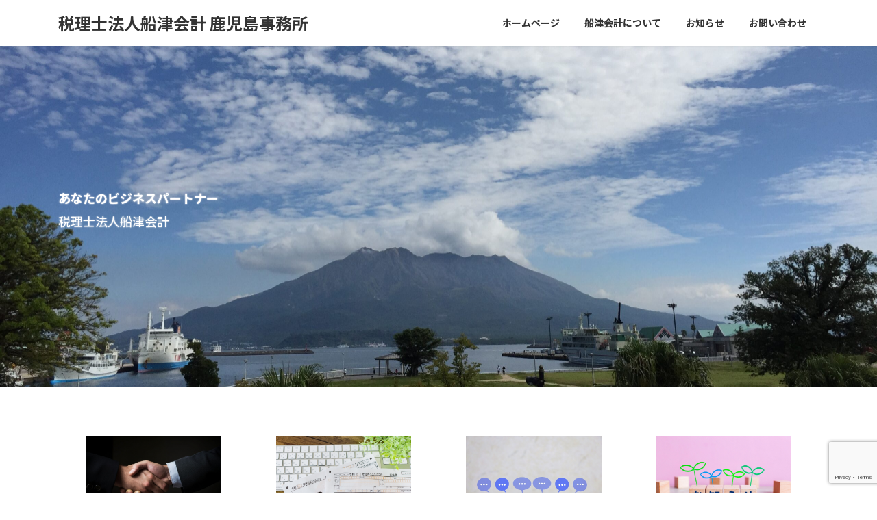

--- FILE ---
content_type: text/html; charset=utf-8
request_url: https://www.google.com/recaptcha/api2/anchor?ar=1&k=6Ldpn8YoAAAAAJX90-a2xv0tAqxgTIS1WPzzinDf&co=aHR0cHM6Ly9mdW5hdHN1a2Fpa2VpLmNvbTo0NDM.&hl=en&v=9TiwnJFHeuIw_s0wSd3fiKfN&size=invisible&anchor-ms=20000&execute-ms=30000&cb=wmukypkv39cj
body_size: 48396
content:
<!DOCTYPE HTML><html dir="ltr" lang="en"><head><meta http-equiv="Content-Type" content="text/html; charset=UTF-8">
<meta http-equiv="X-UA-Compatible" content="IE=edge">
<title>reCAPTCHA</title>
<style type="text/css">
/* cyrillic-ext */
@font-face {
  font-family: 'Roboto';
  font-style: normal;
  font-weight: 400;
  font-stretch: 100%;
  src: url(//fonts.gstatic.com/s/roboto/v48/KFO7CnqEu92Fr1ME7kSn66aGLdTylUAMa3GUBHMdazTgWw.woff2) format('woff2');
  unicode-range: U+0460-052F, U+1C80-1C8A, U+20B4, U+2DE0-2DFF, U+A640-A69F, U+FE2E-FE2F;
}
/* cyrillic */
@font-face {
  font-family: 'Roboto';
  font-style: normal;
  font-weight: 400;
  font-stretch: 100%;
  src: url(//fonts.gstatic.com/s/roboto/v48/KFO7CnqEu92Fr1ME7kSn66aGLdTylUAMa3iUBHMdazTgWw.woff2) format('woff2');
  unicode-range: U+0301, U+0400-045F, U+0490-0491, U+04B0-04B1, U+2116;
}
/* greek-ext */
@font-face {
  font-family: 'Roboto';
  font-style: normal;
  font-weight: 400;
  font-stretch: 100%;
  src: url(//fonts.gstatic.com/s/roboto/v48/KFO7CnqEu92Fr1ME7kSn66aGLdTylUAMa3CUBHMdazTgWw.woff2) format('woff2');
  unicode-range: U+1F00-1FFF;
}
/* greek */
@font-face {
  font-family: 'Roboto';
  font-style: normal;
  font-weight: 400;
  font-stretch: 100%;
  src: url(//fonts.gstatic.com/s/roboto/v48/KFO7CnqEu92Fr1ME7kSn66aGLdTylUAMa3-UBHMdazTgWw.woff2) format('woff2');
  unicode-range: U+0370-0377, U+037A-037F, U+0384-038A, U+038C, U+038E-03A1, U+03A3-03FF;
}
/* math */
@font-face {
  font-family: 'Roboto';
  font-style: normal;
  font-weight: 400;
  font-stretch: 100%;
  src: url(//fonts.gstatic.com/s/roboto/v48/KFO7CnqEu92Fr1ME7kSn66aGLdTylUAMawCUBHMdazTgWw.woff2) format('woff2');
  unicode-range: U+0302-0303, U+0305, U+0307-0308, U+0310, U+0312, U+0315, U+031A, U+0326-0327, U+032C, U+032F-0330, U+0332-0333, U+0338, U+033A, U+0346, U+034D, U+0391-03A1, U+03A3-03A9, U+03B1-03C9, U+03D1, U+03D5-03D6, U+03F0-03F1, U+03F4-03F5, U+2016-2017, U+2034-2038, U+203C, U+2040, U+2043, U+2047, U+2050, U+2057, U+205F, U+2070-2071, U+2074-208E, U+2090-209C, U+20D0-20DC, U+20E1, U+20E5-20EF, U+2100-2112, U+2114-2115, U+2117-2121, U+2123-214F, U+2190, U+2192, U+2194-21AE, U+21B0-21E5, U+21F1-21F2, U+21F4-2211, U+2213-2214, U+2216-22FF, U+2308-230B, U+2310, U+2319, U+231C-2321, U+2336-237A, U+237C, U+2395, U+239B-23B7, U+23D0, U+23DC-23E1, U+2474-2475, U+25AF, U+25B3, U+25B7, U+25BD, U+25C1, U+25CA, U+25CC, U+25FB, U+266D-266F, U+27C0-27FF, U+2900-2AFF, U+2B0E-2B11, U+2B30-2B4C, U+2BFE, U+3030, U+FF5B, U+FF5D, U+1D400-1D7FF, U+1EE00-1EEFF;
}
/* symbols */
@font-face {
  font-family: 'Roboto';
  font-style: normal;
  font-weight: 400;
  font-stretch: 100%;
  src: url(//fonts.gstatic.com/s/roboto/v48/KFO7CnqEu92Fr1ME7kSn66aGLdTylUAMaxKUBHMdazTgWw.woff2) format('woff2');
  unicode-range: U+0001-000C, U+000E-001F, U+007F-009F, U+20DD-20E0, U+20E2-20E4, U+2150-218F, U+2190, U+2192, U+2194-2199, U+21AF, U+21E6-21F0, U+21F3, U+2218-2219, U+2299, U+22C4-22C6, U+2300-243F, U+2440-244A, U+2460-24FF, U+25A0-27BF, U+2800-28FF, U+2921-2922, U+2981, U+29BF, U+29EB, U+2B00-2BFF, U+4DC0-4DFF, U+FFF9-FFFB, U+10140-1018E, U+10190-1019C, U+101A0, U+101D0-101FD, U+102E0-102FB, U+10E60-10E7E, U+1D2C0-1D2D3, U+1D2E0-1D37F, U+1F000-1F0FF, U+1F100-1F1AD, U+1F1E6-1F1FF, U+1F30D-1F30F, U+1F315, U+1F31C, U+1F31E, U+1F320-1F32C, U+1F336, U+1F378, U+1F37D, U+1F382, U+1F393-1F39F, U+1F3A7-1F3A8, U+1F3AC-1F3AF, U+1F3C2, U+1F3C4-1F3C6, U+1F3CA-1F3CE, U+1F3D4-1F3E0, U+1F3ED, U+1F3F1-1F3F3, U+1F3F5-1F3F7, U+1F408, U+1F415, U+1F41F, U+1F426, U+1F43F, U+1F441-1F442, U+1F444, U+1F446-1F449, U+1F44C-1F44E, U+1F453, U+1F46A, U+1F47D, U+1F4A3, U+1F4B0, U+1F4B3, U+1F4B9, U+1F4BB, U+1F4BF, U+1F4C8-1F4CB, U+1F4D6, U+1F4DA, U+1F4DF, U+1F4E3-1F4E6, U+1F4EA-1F4ED, U+1F4F7, U+1F4F9-1F4FB, U+1F4FD-1F4FE, U+1F503, U+1F507-1F50B, U+1F50D, U+1F512-1F513, U+1F53E-1F54A, U+1F54F-1F5FA, U+1F610, U+1F650-1F67F, U+1F687, U+1F68D, U+1F691, U+1F694, U+1F698, U+1F6AD, U+1F6B2, U+1F6B9-1F6BA, U+1F6BC, U+1F6C6-1F6CF, U+1F6D3-1F6D7, U+1F6E0-1F6EA, U+1F6F0-1F6F3, U+1F6F7-1F6FC, U+1F700-1F7FF, U+1F800-1F80B, U+1F810-1F847, U+1F850-1F859, U+1F860-1F887, U+1F890-1F8AD, U+1F8B0-1F8BB, U+1F8C0-1F8C1, U+1F900-1F90B, U+1F93B, U+1F946, U+1F984, U+1F996, U+1F9E9, U+1FA00-1FA6F, U+1FA70-1FA7C, U+1FA80-1FA89, U+1FA8F-1FAC6, U+1FACE-1FADC, U+1FADF-1FAE9, U+1FAF0-1FAF8, U+1FB00-1FBFF;
}
/* vietnamese */
@font-face {
  font-family: 'Roboto';
  font-style: normal;
  font-weight: 400;
  font-stretch: 100%;
  src: url(//fonts.gstatic.com/s/roboto/v48/KFO7CnqEu92Fr1ME7kSn66aGLdTylUAMa3OUBHMdazTgWw.woff2) format('woff2');
  unicode-range: U+0102-0103, U+0110-0111, U+0128-0129, U+0168-0169, U+01A0-01A1, U+01AF-01B0, U+0300-0301, U+0303-0304, U+0308-0309, U+0323, U+0329, U+1EA0-1EF9, U+20AB;
}
/* latin-ext */
@font-face {
  font-family: 'Roboto';
  font-style: normal;
  font-weight: 400;
  font-stretch: 100%;
  src: url(//fonts.gstatic.com/s/roboto/v48/KFO7CnqEu92Fr1ME7kSn66aGLdTylUAMa3KUBHMdazTgWw.woff2) format('woff2');
  unicode-range: U+0100-02BA, U+02BD-02C5, U+02C7-02CC, U+02CE-02D7, U+02DD-02FF, U+0304, U+0308, U+0329, U+1D00-1DBF, U+1E00-1E9F, U+1EF2-1EFF, U+2020, U+20A0-20AB, U+20AD-20C0, U+2113, U+2C60-2C7F, U+A720-A7FF;
}
/* latin */
@font-face {
  font-family: 'Roboto';
  font-style: normal;
  font-weight: 400;
  font-stretch: 100%;
  src: url(//fonts.gstatic.com/s/roboto/v48/KFO7CnqEu92Fr1ME7kSn66aGLdTylUAMa3yUBHMdazQ.woff2) format('woff2');
  unicode-range: U+0000-00FF, U+0131, U+0152-0153, U+02BB-02BC, U+02C6, U+02DA, U+02DC, U+0304, U+0308, U+0329, U+2000-206F, U+20AC, U+2122, U+2191, U+2193, U+2212, U+2215, U+FEFF, U+FFFD;
}
/* cyrillic-ext */
@font-face {
  font-family: 'Roboto';
  font-style: normal;
  font-weight: 500;
  font-stretch: 100%;
  src: url(//fonts.gstatic.com/s/roboto/v48/KFO7CnqEu92Fr1ME7kSn66aGLdTylUAMa3GUBHMdazTgWw.woff2) format('woff2');
  unicode-range: U+0460-052F, U+1C80-1C8A, U+20B4, U+2DE0-2DFF, U+A640-A69F, U+FE2E-FE2F;
}
/* cyrillic */
@font-face {
  font-family: 'Roboto';
  font-style: normal;
  font-weight: 500;
  font-stretch: 100%;
  src: url(//fonts.gstatic.com/s/roboto/v48/KFO7CnqEu92Fr1ME7kSn66aGLdTylUAMa3iUBHMdazTgWw.woff2) format('woff2');
  unicode-range: U+0301, U+0400-045F, U+0490-0491, U+04B0-04B1, U+2116;
}
/* greek-ext */
@font-face {
  font-family: 'Roboto';
  font-style: normal;
  font-weight: 500;
  font-stretch: 100%;
  src: url(//fonts.gstatic.com/s/roboto/v48/KFO7CnqEu92Fr1ME7kSn66aGLdTylUAMa3CUBHMdazTgWw.woff2) format('woff2');
  unicode-range: U+1F00-1FFF;
}
/* greek */
@font-face {
  font-family: 'Roboto';
  font-style: normal;
  font-weight: 500;
  font-stretch: 100%;
  src: url(//fonts.gstatic.com/s/roboto/v48/KFO7CnqEu92Fr1ME7kSn66aGLdTylUAMa3-UBHMdazTgWw.woff2) format('woff2');
  unicode-range: U+0370-0377, U+037A-037F, U+0384-038A, U+038C, U+038E-03A1, U+03A3-03FF;
}
/* math */
@font-face {
  font-family: 'Roboto';
  font-style: normal;
  font-weight: 500;
  font-stretch: 100%;
  src: url(//fonts.gstatic.com/s/roboto/v48/KFO7CnqEu92Fr1ME7kSn66aGLdTylUAMawCUBHMdazTgWw.woff2) format('woff2');
  unicode-range: U+0302-0303, U+0305, U+0307-0308, U+0310, U+0312, U+0315, U+031A, U+0326-0327, U+032C, U+032F-0330, U+0332-0333, U+0338, U+033A, U+0346, U+034D, U+0391-03A1, U+03A3-03A9, U+03B1-03C9, U+03D1, U+03D5-03D6, U+03F0-03F1, U+03F4-03F5, U+2016-2017, U+2034-2038, U+203C, U+2040, U+2043, U+2047, U+2050, U+2057, U+205F, U+2070-2071, U+2074-208E, U+2090-209C, U+20D0-20DC, U+20E1, U+20E5-20EF, U+2100-2112, U+2114-2115, U+2117-2121, U+2123-214F, U+2190, U+2192, U+2194-21AE, U+21B0-21E5, U+21F1-21F2, U+21F4-2211, U+2213-2214, U+2216-22FF, U+2308-230B, U+2310, U+2319, U+231C-2321, U+2336-237A, U+237C, U+2395, U+239B-23B7, U+23D0, U+23DC-23E1, U+2474-2475, U+25AF, U+25B3, U+25B7, U+25BD, U+25C1, U+25CA, U+25CC, U+25FB, U+266D-266F, U+27C0-27FF, U+2900-2AFF, U+2B0E-2B11, U+2B30-2B4C, U+2BFE, U+3030, U+FF5B, U+FF5D, U+1D400-1D7FF, U+1EE00-1EEFF;
}
/* symbols */
@font-face {
  font-family: 'Roboto';
  font-style: normal;
  font-weight: 500;
  font-stretch: 100%;
  src: url(//fonts.gstatic.com/s/roboto/v48/KFO7CnqEu92Fr1ME7kSn66aGLdTylUAMaxKUBHMdazTgWw.woff2) format('woff2');
  unicode-range: U+0001-000C, U+000E-001F, U+007F-009F, U+20DD-20E0, U+20E2-20E4, U+2150-218F, U+2190, U+2192, U+2194-2199, U+21AF, U+21E6-21F0, U+21F3, U+2218-2219, U+2299, U+22C4-22C6, U+2300-243F, U+2440-244A, U+2460-24FF, U+25A0-27BF, U+2800-28FF, U+2921-2922, U+2981, U+29BF, U+29EB, U+2B00-2BFF, U+4DC0-4DFF, U+FFF9-FFFB, U+10140-1018E, U+10190-1019C, U+101A0, U+101D0-101FD, U+102E0-102FB, U+10E60-10E7E, U+1D2C0-1D2D3, U+1D2E0-1D37F, U+1F000-1F0FF, U+1F100-1F1AD, U+1F1E6-1F1FF, U+1F30D-1F30F, U+1F315, U+1F31C, U+1F31E, U+1F320-1F32C, U+1F336, U+1F378, U+1F37D, U+1F382, U+1F393-1F39F, U+1F3A7-1F3A8, U+1F3AC-1F3AF, U+1F3C2, U+1F3C4-1F3C6, U+1F3CA-1F3CE, U+1F3D4-1F3E0, U+1F3ED, U+1F3F1-1F3F3, U+1F3F5-1F3F7, U+1F408, U+1F415, U+1F41F, U+1F426, U+1F43F, U+1F441-1F442, U+1F444, U+1F446-1F449, U+1F44C-1F44E, U+1F453, U+1F46A, U+1F47D, U+1F4A3, U+1F4B0, U+1F4B3, U+1F4B9, U+1F4BB, U+1F4BF, U+1F4C8-1F4CB, U+1F4D6, U+1F4DA, U+1F4DF, U+1F4E3-1F4E6, U+1F4EA-1F4ED, U+1F4F7, U+1F4F9-1F4FB, U+1F4FD-1F4FE, U+1F503, U+1F507-1F50B, U+1F50D, U+1F512-1F513, U+1F53E-1F54A, U+1F54F-1F5FA, U+1F610, U+1F650-1F67F, U+1F687, U+1F68D, U+1F691, U+1F694, U+1F698, U+1F6AD, U+1F6B2, U+1F6B9-1F6BA, U+1F6BC, U+1F6C6-1F6CF, U+1F6D3-1F6D7, U+1F6E0-1F6EA, U+1F6F0-1F6F3, U+1F6F7-1F6FC, U+1F700-1F7FF, U+1F800-1F80B, U+1F810-1F847, U+1F850-1F859, U+1F860-1F887, U+1F890-1F8AD, U+1F8B0-1F8BB, U+1F8C0-1F8C1, U+1F900-1F90B, U+1F93B, U+1F946, U+1F984, U+1F996, U+1F9E9, U+1FA00-1FA6F, U+1FA70-1FA7C, U+1FA80-1FA89, U+1FA8F-1FAC6, U+1FACE-1FADC, U+1FADF-1FAE9, U+1FAF0-1FAF8, U+1FB00-1FBFF;
}
/* vietnamese */
@font-face {
  font-family: 'Roboto';
  font-style: normal;
  font-weight: 500;
  font-stretch: 100%;
  src: url(//fonts.gstatic.com/s/roboto/v48/KFO7CnqEu92Fr1ME7kSn66aGLdTylUAMa3OUBHMdazTgWw.woff2) format('woff2');
  unicode-range: U+0102-0103, U+0110-0111, U+0128-0129, U+0168-0169, U+01A0-01A1, U+01AF-01B0, U+0300-0301, U+0303-0304, U+0308-0309, U+0323, U+0329, U+1EA0-1EF9, U+20AB;
}
/* latin-ext */
@font-face {
  font-family: 'Roboto';
  font-style: normal;
  font-weight: 500;
  font-stretch: 100%;
  src: url(//fonts.gstatic.com/s/roboto/v48/KFO7CnqEu92Fr1ME7kSn66aGLdTylUAMa3KUBHMdazTgWw.woff2) format('woff2');
  unicode-range: U+0100-02BA, U+02BD-02C5, U+02C7-02CC, U+02CE-02D7, U+02DD-02FF, U+0304, U+0308, U+0329, U+1D00-1DBF, U+1E00-1E9F, U+1EF2-1EFF, U+2020, U+20A0-20AB, U+20AD-20C0, U+2113, U+2C60-2C7F, U+A720-A7FF;
}
/* latin */
@font-face {
  font-family: 'Roboto';
  font-style: normal;
  font-weight: 500;
  font-stretch: 100%;
  src: url(//fonts.gstatic.com/s/roboto/v48/KFO7CnqEu92Fr1ME7kSn66aGLdTylUAMa3yUBHMdazQ.woff2) format('woff2');
  unicode-range: U+0000-00FF, U+0131, U+0152-0153, U+02BB-02BC, U+02C6, U+02DA, U+02DC, U+0304, U+0308, U+0329, U+2000-206F, U+20AC, U+2122, U+2191, U+2193, U+2212, U+2215, U+FEFF, U+FFFD;
}
/* cyrillic-ext */
@font-face {
  font-family: 'Roboto';
  font-style: normal;
  font-weight: 900;
  font-stretch: 100%;
  src: url(//fonts.gstatic.com/s/roboto/v48/KFO7CnqEu92Fr1ME7kSn66aGLdTylUAMa3GUBHMdazTgWw.woff2) format('woff2');
  unicode-range: U+0460-052F, U+1C80-1C8A, U+20B4, U+2DE0-2DFF, U+A640-A69F, U+FE2E-FE2F;
}
/* cyrillic */
@font-face {
  font-family: 'Roboto';
  font-style: normal;
  font-weight: 900;
  font-stretch: 100%;
  src: url(//fonts.gstatic.com/s/roboto/v48/KFO7CnqEu92Fr1ME7kSn66aGLdTylUAMa3iUBHMdazTgWw.woff2) format('woff2');
  unicode-range: U+0301, U+0400-045F, U+0490-0491, U+04B0-04B1, U+2116;
}
/* greek-ext */
@font-face {
  font-family: 'Roboto';
  font-style: normal;
  font-weight: 900;
  font-stretch: 100%;
  src: url(//fonts.gstatic.com/s/roboto/v48/KFO7CnqEu92Fr1ME7kSn66aGLdTylUAMa3CUBHMdazTgWw.woff2) format('woff2');
  unicode-range: U+1F00-1FFF;
}
/* greek */
@font-face {
  font-family: 'Roboto';
  font-style: normal;
  font-weight: 900;
  font-stretch: 100%;
  src: url(//fonts.gstatic.com/s/roboto/v48/KFO7CnqEu92Fr1ME7kSn66aGLdTylUAMa3-UBHMdazTgWw.woff2) format('woff2');
  unicode-range: U+0370-0377, U+037A-037F, U+0384-038A, U+038C, U+038E-03A1, U+03A3-03FF;
}
/* math */
@font-face {
  font-family: 'Roboto';
  font-style: normal;
  font-weight: 900;
  font-stretch: 100%;
  src: url(//fonts.gstatic.com/s/roboto/v48/KFO7CnqEu92Fr1ME7kSn66aGLdTylUAMawCUBHMdazTgWw.woff2) format('woff2');
  unicode-range: U+0302-0303, U+0305, U+0307-0308, U+0310, U+0312, U+0315, U+031A, U+0326-0327, U+032C, U+032F-0330, U+0332-0333, U+0338, U+033A, U+0346, U+034D, U+0391-03A1, U+03A3-03A9, U+03B1-03C9, U+03D1, U+03D5-03D6, U+03F0-03F1, U+03F4-03F5, U+2016-2017, U+2034-2038, U+203C, U+2040, U+2043, U+2047, U+2050, U+2057, U+205F, U+2070-2071, U+2074-208E, U+2090-209C, U+20D0-20DC, U+20E1, U+20E5-20EF, U+2100-2112, U+2114-2115, U+2117-2121, U+2123-214F, U+2190, U+2192, U+2194-21AE, U+21B0-21E5, U+21F1-21F2, U+21F4-2211, U+2213-2214, U+2216-22FF, U+2308-230B, U+2310, U+2319, U+231C-2321, U+2336-237A, U+237C, U+2395, U+239B-23B7, U+23D0, U+23DC-23E1, U+2474-2475, U+25AF, U+25B3, U+25B7, U+25BD, U+25C1, U+25CA, U+25CC, U+25FB, U+266D-266F, U+27C0-27FF, U+2900-2AFF, U+2B0E-2B11, U+2B30-2B4C, U+2BFE, U+3030, U+FF5B, U+FF5D, U+1D400-1D7FF, U+1EE00-1EEFF;
}
/* symbols */
@font-face {
  font-family: 'Roboto';
  font-style: normal;
  font-weight: 900;
  font-stretch: 100%;
  src: url(//fonts.gstatic.com/s/roboto/v48/KFO7CnqEu92Fr1ME7kSn66aGLdTylUAMaxKUBHMdazTgWw.woff2) format('woff2');
  unicode-range: U+0001-000C, U+000E-001F, U+007F-009F, U+20DD-20E0, U+20E2-20E4, U+2150-218F, U+2190, U+2192, U+2194-2199, U+21AF, U+21E6-21F0, U+21F3, U+2218-2219, U+2299, U+22C4-22C6, U+2300-243F, U+2440-244A, U+2460-24FF, U+25A0-27BF, U+2800-28FF, U+2921-2922, U+2981, U+29BF, U+29EB, U+2B00-2BFF, U+4DC0-4DFF, U+FFF9-FFFB, U+10140-1018E, U+10190-1019C, U+101A0, U+101D0-101FD, U+102E0-102FB, U+10E60-10E7E, U+1D2C0-1D2D3, U+1D2E0-1D37F, U+1F000-1F0FF, U+1F100-1F1AD, U+1F1E6-1F1FF, U+1F30D-1F30F, U+1F315, U+1F31C, U+1F31E, U+1F320-1F32C, U+1F336, U+1F378, U+1F37D, U+1F382, U+1F393-1F39F, U+1F3A7-1F3A8, U+1F3AC-1F3AF, U+1F3C2, U+1F3C4-1F3C6, U+1F3CA-1F3CE, U+1F3D4-1F3E0, U+1F3ED, U+1F3F1-1F3F3, U+1F3F5-1F3F7, U+1F408, U+1F415, U+1F41F, U+1F426, U+1F43F, U+1F441-1F442, U+1F444, U+1F446-1F449, U+1F44C-1F44E, U+1F453, U+1F46A, U+1F47D, U+1F4A3, U+1F4B0, U+1F4B3, U+1F4B9, U+1F4BB, U+1F4BF, U+1F4C8-1F4CB, U+1F4D6, U+1F4DA, U+1F4DF, U+1F4E3-1F4E6, U+1F4EA-1F4ED, U+1F4F7, U+1F4F9-1F4FB, U+1F4FD-1F4FE, U+1F503, U+1F507-1F50B, U+1F50D, U+1F512-1F513, U+1F53E-1F54A, U+1F54F-1F5FA, U+1F610, U+1F650-1F67F, U+1F687, U+1F68D, U+1F691, U+1F694, U+1F698, U+1F6AD, U+1F6B2, U+1F6B9-1F6BA, U+1F6BC, U+1F6C6-1F6CF, U+1F6D3-1F6D7, U+1F6E0-1F6EA, U+1F6F0-1F6F3, U+1F6F7-1F6FC, U+1F700-1F7FF, U+1F800-1F80B, U+1F810-1F847, U+1F850-1F859, U+1F860-1F887, U+1F890-1F8AD, U+1F8B0-1F8BB, U+1F8C0-1F8C1, U+1F900-1F90B, U+1F93B, U+1F946, U+1F984, U+1F996, U+1F9E9, U+1FA00-1FA6F, U+1FA70-1FA7C, U+1FA80-1FA89, U+1FA8F-1FAC6, U+1FACE-1FADC, U+1FADF-1FAE9, U+1FAF0-1FAF8, U+1FB00-1FBFF;
}
/* vietnamese */
@font-face {
  font-family: 'Roboto';
  font-style: normal;
  font-weight: 900;
  font-stretch: 100%;
  src: url(//fonts.gstatic.com/s/roboto/v48/KFO7CnqEu92Fr1ME7kSn66aGLdTylUAMa3OUBHMdazTgWw.woff2) format('woff2');
  unicode-range: U+0102-0103, U+0110-0111, U+0128-0129, U+0168-0169, U+01A0-01A1, U+01AF-01B0, U+0300-0301, U+0303-0304, U+0308-0309, U+0323, U+0329, U+1EA0-1EF9, U+20AB;
}
/* latin-ext */
@font-face {
  font-family: 'Roboto';
  font-style: normal;
  font-weight: 900;
  font-stretch: 100%;
  src: url(//fonts.gstatic.com/s/roboto/v48/KFO7CnqEu92Fr1ME7kSn66aGLdTylUAMa3KUBHMdazTgWw.woff2) format('woff2');
  unicode-range: U+0100-02BA, U+02BD-02C5, U+02C7-02CC, U+02CE-02D7, U+02DD-02FF, U+0304, U+0308, U+0329, U+1D00-1DBF, U+1E00-1E9F, U+1EF2-1EFF, U+2020, U+20A0-20AB, U+20AD-20C0, U+2113, U+2C60-2C7F, U+A720-A7FF;
}
/* latin */
@font-face {
  font-family: 'Roboto';
  font-style: normal;
  font-weight: 900;
  font-stretch: 100%;
  src: url(//fonts.gstatic.com/s/roboto/v48/KFO7CnqEu92Fr1ME7kSn66aGLdTylUAMa3yUBHMdazQ.woff2) format('woff2');
  unicode-range: U+0000-00FF, U+0131, U+0152-0153, U+02BB-02BC, U+02C6, U+02DA, U+02DC, U+0304, U+0308, U+0329, U+2000-206F, U+20AC, U+2122, U+2191, U+2193, U+2212, U+2215, U+FEFF, U+FFFD;
}

</style>
<link rel="stylesheet" type="text/css" href="https://www.gstatic.com/recaptcha/releases/9TiwnJFHeuIw_s0wSd3fiKfN/styles__ltr.css">
<script nonce="iHUnSLGrYRhtT9K8q_DzdA" type="text/javascript">window['__recaptcha_api'] = 'https://www.google.com/recaptcha/api2/';</script>
<script type="text/javascript" src="https://www.gstatic.com/recaptcha/releases/9TiwnJFHeuIw_s0wSd3fiKfN/recaptcha__en.js" nonce="iHUnSLGrYRhtT9K8q_DzdA">
      
    </script></head>
<body><div id="rc-anchor-alert" class="rc-anchor-alert"></div>
<input type="hidden" id="recaptcha-token" value="[base64]">
<script type="text/javascript" nonce="iHUnSLGrYRhtT9K8q_DzdA">
      recaptcha.anchor.Main.init("[\x22ainput\x22,[\x22bgdata\x22,\x22\x22,\[base64]/[base64]/[base64]/[base64]/cjw8ejpyPj4+eil9Y2F0Y2gobCl7dGhyb3cgbDt9fSxIPWZ1bmN0aW9uKHcsdCx6KXtpZih3PT0xOTR8fHc9PTIwOCl0LnZbd10/dC52W3ddLmNvbmNhdCh6KTp0LnZbd109b2Yoeix0KTtlbHNle2lmKHQuYkImJnchPTMxNylyZXR1cm47dz09NjZ8fHc9PTEyMnx8dz09NDcwfHx3PT00NHx8dz09NDE2fHx3PT0zOTd8fHc9PTQyMXx8dz09Njh8fHc9PTcwfHx3PT0xODQ/[base64]/[base64]/[base64]/bmV3IGRbVl0oSlswXSk6cD09Mj9uZXcgZFtWXShKWzBdLEpbMV0pOnA9PTM/bmV3IGRbVl0oSlswXSxKWzFdLEpbMl0pOnA9PTQ/[base64]/[base64]/[base64]/[base64]\x22,\[base64]\\u003d\\u003d\x22,\x22wrMXMMOyI8OYw5nDrCPCkMOEwqHCpkDDpD0AVcO4ScKqY8Khw5gwwpXDoicWPMO2w4nCrm0+G8OswrDDu8OQH8Kdw53DlsO9w6dpan18wooHKcK3w5rDsj0gwqvDnnvCiQLDtsK/w5MPZ8KQwp9SJjZFw53DpHhKTWUoXcKXUcOSThTChn/CgmsrOgsUw7jCsHgJI8KvH8O1ZBjDj05TDcKHw7MsfsOfwqVyZsKbwrTCg1MdQl9LNjsNEMKow7TDrsK0VsKsw5l7w7vCvDTCowJNw5/CpUDCjsKWwqEdwrHDmmvCjFJvwp0+w7TDvAkHwoQrw4HCvUvCvQt/MW5Qczh5wrPCt8OLIMKPfCABQsODwp/CmsO7w4fCrsOTwr0FPSnDtxUZw5AvV8OfwpHDunbDncK3w6sOw5HCgcKWaAHCtcKYw6/DuWkaAnXChMOHwpZnCEFSdMOcw4fCgMOTGEcZwq/Cv8Ocw5zCqMKlwrcxGMO7RMOaw4Mcw4jDpnx/cyRxFcOvVGHCv8OtTmB8w4nCqMKZw552DwHCohzCgcOlKsOuQxnCny1Qw5ggNG/DkMOaZcKpA0xMdsKDHFB5wrI8w7rCjMOFQyzCjWpJw5zDhsOTwrMNwo3DrsOWwpjDsVvDsS5ZwrTCr8OfwqgHCUN1w6Fgw7gXw6PCtlRLaVHCmwbDiThVJhw/J8OkW2kxwq90fzxXXS/DrV07wpnDo8KPw54kPx7DjUcrwqMEw5DCgSN2UcKUQSlxwopqLcO7w7IGw5PCgHw1wrTDjcOJBgDDvzbDlnxiwrEXEMKKw7QJwr3CscOTw6TCuDRkYcKAXcOODzXCkjzDlsKVwqxFacOjw6cSYcOAw5d9wrZHLcK0LXvDn2/CoMK8MCY9w4g+FC7ChQ1hwpLCjcOCYcKqXMO8GMKEw5LCmcO8wqVFw5VLURzDkEF4UmtDw5d+W8KQwpUWwqPDszUHKcObLztPb8OlwpLDpi1gwo1FF23DsSTCvBzCsGbDnsKRaMK1wqYnDTBTw6Rkw7h1wop7RnLCosOBTi3DqyBIAcKrw7nCtRpbVX/DkibCncKCwoohwpQMFCRjc8K7wptVw7VVw7lueSALUMOlwoVPw7HDlMOqBcOKc2N5asO+BAN9fDzDj8ONN8O4D8OzVcKJw7LCi8OYw5kIw6Atw4PCmHRPT1BiwpbDocKLwqpAw44XTHQMw4HDq0nDkcOWfE7CjMOPw7DCtB/CtWDDl8KNKMOcTMOIQsKzwrF3wqJKGn3Cn8ODdsOOFzRaY8KSPMKlw6/CmsOzw5N8dHzCjMOgwp1xQ8Klw4fDqVvDtXZlwqkIw5I7wqbCtFBfw7TDiWbDgcOMYHkSPFIfw7/Di3wgw4pLCxgrUAVowrFhw4bChQLDsxrCjUt3w4YMwpA3w59VX8KoJn3DlkjDs8Kiwo5HM2Nowq/ClxlycMOAS8KJGcOdP0YBAMKRCxp9woQFwpVeW8K8wrHCp8KNR8O/w4fDkkhyGHXCmVrDkMKvXH/Ds8OVUDF8NMOAwq4EAWzDhHHCqD7DpsKvNSPCiMOWwo18JzMmJAPDlgPCkcOQIBBww5xOPhnDiMKVw7N3woUQRMKDw7gowrTDgcOtw6woH2Z9fU3DkMKKEhDCkMOyw7rCmcK6w7glDsO9X1d0UTXDg8OlwoU1YybCv8K/woRUTTVbwrwzOW/DvyHChG8hwp3CuErCgsKzMMKiw78LwpoSUjYvUihPw7LCrD1vwqHCpzTCpx1TFB7CtcOUQ3jCiMOnG8O1wrUcwofCsDRowp0Pw5pww5PCg8O1WzjCgcKLw6DDmgPCgcOOw7TDhMKdQcK5w4/DnAxmH8Oiw65RIHgRwobDjRHDqCkDVh7CmhHDuH5oBsOzO04Xwrstw5lrwp/CjzXDnCfClMOBQyd4ccKhch/DglghAVEQwq/DpsOcGQhBDMKLH8KWw7AWw4DDhcO1w6RnPzNMCW5TBsOiZ8Kdd8OCGzHDqELDlW7CrwANPGx8wrdUOCfDoRgec8OXwosyMsKqw7NJwrZiw7jCksK/w6PDjDrDkGjCgDxqwqhcwrTDpsOyw7vCszwdwqPDixPCoMKsw4Niw5vCo1DDqAtsLDEMJzbDmMKywr9iwrjCnCbDrcOdwqY8w6/DjMKfFcK8L8OlNSHClngIwrbCs8Kiw5XDhcO3QMOSHDwBwocjBljDq8OpwrREw6zDg2zDoEvCh8OIdMONw58Pw450blLCpRrDtVRrWybDr0/[base64]/CpsKhIMKhwqXDkcKeRMKiHsOAbANPw44USwMzaMOkGnBwWynCs8KUw5oAW3tdAcKAw77ChxEHJDZIJ8Kfw7vCu8OEwoLDtsKKMMOcw6HDicKxVlDCu8Ozw4/Cs8KTwqRVVsOtwpzCrU/DrxHCi8Oyw4PDs03CtXwKD24Ew48xC8OUCMKtw695w6Q9wp/DhMO6w4kJw5fDvmkpw5ATe8KALxHDjAxnw4p3woJOYzzDjQs+woMxYMOiwpovLMOzwpktw65TQcKiUVwLD8KnNsKeK35/[base64]/w6kQZsOzGBLDmsKaw7zDn0TDqyXCsE84wp/Cv2LDg8OiZ8O6cjdYH2/CkcKDwo9Ow49Iw7dlw7nDvsKoUsKtRsKuwqhaW0pCEcOaH3Vywo9bHgolwqMQwrBAFwk4IQVVwqfDmiTDnSfDh8Kaw69iw6XDiEPDjMK8F1PDg2xpwrnCiDVtTRnDpSoUw7/Cp1dhwrrClcOMwpbDuxHCrW/Cg2JlPzkGw7zCgwM3wrzCssOKwoLCrH8jwpAEGxPCvBBGwp/[base64]/YMKTFMOlTsKyZcKPLwNDe0fChUvCl8K2bDrCp8K6w6/[base64]/DhsOhfVgkwqHDssKqY2XClkwcwrXDsgp/ByVQIWxewr19Rzh/[base64]/CkFbDl8OSw4XDpCDCpcOMdyzDjCFrw71kwqPDiFXDpMOQw5/Dm8K4LB8FCcK3eEscw7TDlsOYYz0Jw6JJwrPCo8KKflYzHsOLwroPecKSMj5+w5LDiMKYwrtPb8K+esK1wp5qw4MTPMKhwpg1w6/DhcOMJHvDrcKTw4huw5N4w4HCpsOjDwp6QMKOKcKwTnPCugXCisOnwq4swqddwrDCuVIqcH3Cg8KQwoTDgcOjw77CjQxvEVYmwpYMw4rCuh55J1PDsnLDk8OQw6zDqBzCpsOwF1jCmsKrbzbDjcKkw5IffsKMw6nCtnHDrsOMaMKPesOcwrbDj0/CtsKLTsOLw6rCiAhSwpNkfMOHw4nDpkUjwq8BwoPCjkjDjCMRw4zCojfDnAwmFcKyJjHDuHVzHcK9TH4gIMOdDcKaRFTCll7Dt8KAGmR6wqpcwp1JRMK6wrbCl8OebWPCqcOEwrYZw7Aqw517WxDCicO6wqEbwr/[base64]/CjsO6wrxBwofCkcO8McOdw7NgYGYpLmnDnMKBHMKQw7TCkE3DmsKswo/CrsK/wqjDpwAIDW/CmivChlMFFyl8wq0rTsKOF1FnwoPCphHDmVbChMK7DcKVwrwjesKFwozCpX3Doisfw5TCrMKxYS49wpPCqF1jecKyKGXDgMOkYsOQwq4vwrInwq4yw6vDrhjCo8K1w7Unw4rCvMOqw5oJSxHCh3vCu8KYwoFjw4/CiV/[base64]/DuCPDjMOIL21Zw6wBw4hTwrfCr8OUw4d4YUdJDMOZewkbw5IBIMKMIxfCsMK3w5VQwpjDhMOuaMKhwprCplPCoE9nwo7DtsOxw4PDtRbDvsOmwoDDp8OzJ8K/fMKXMMKCw4bDtMO2RMKSwqzCuMKNwo0oGUXDsXjDsBxnw55QUcOQw798dsOuw6ksSMK/NsOLwrAKw4Y3QQXCusK7RXDDmBvCoFrCqcK8LcO8wp4Kwq/DizgQPEFvw6EYwo4easO3I2/DlEd5XUbCr8KEwqZdA8KTcMK1w4NcbMOqwqg3Fn8dwpTDqsKMJgLDqcOBwp/[base64]/DswxgY8OgYMOzw7XCskFDwpzDqRo3LnjCuHsjw58bw47DiBBnwpAdPg/CjcKBwr7Cu2jDosOlwrEcCcKRRsKPRSsbwonDvDPCg8KLdiNgaB8RfTjDnAN7cGgPwqJlXx5PIsKswrRywr/CnsOBwoHDk8OqCX8Gw4zCvMKCC34gw4fDhW0XbsKXAUt8ARbDhsOXw7/Ct8OlXsOSHEM7w4ZZUwHCm8OmWn7CnMOMH8KyeljCk8KucyUBNMOYRWnCrcOTRcKRwqXDmjhAw4nCrGoBeMO/Z8OkHEIHwr/CiDtzw7FbDUl2alhWFsKPdH06w7dOw4HCrw0NVAnCsWDCtcK7flxSw45/w7VNMMOjDxRbw4LDs8K0w58yw7PDum7Dp8OhATU4ERo3w40hcsKEw6HDmCsfw6XCuRAAfRvDsMO1w6rCrsObw5gTwqPDrgRSwqDCgMOeFcOlwqI3wpnDnA/CusOJfANFAsObw58PFWVEwpJfPQg/TcOoB8K1woLDv8OBJk8NGxNqPMKyw4IdwrdKCmjCijANwprDvzVWwrkfw4TCohpHdnXCnMKAw69EKMKowp/[base64]/DhsK7wo0mUHjDrsK0dD0obXx0wrF2GmrCusOmQMKQNXlSwqZUwr1wEcKhVsOfw4nDjsOfw7rDihp/W8K2SSXCuF5yTBMDwoM5R0AKDsKiL2Yaf3ptI1BITlkpNcKuQRBbwqbCvQnDkMKGw6BQwqHDkTXDnVFzUsK7w5nClmIaVcK/KEzCiMOuwpo9wozCi3ZVwrTClsO4w7fDi8OcPsKqwqvDiFVOCsODwpQ0wqcFwqBoNkk6QXU/MsKqwrPDgMKKNsOSwonCl2xHw6PCv1o7wpJPw6ASw7wkdMOJb8OrwqgQUcKZw7A0WWRMwoRsSxgQw5xCBMOGwo7ClCPDl8OQwp3Cgx7Cin7Ct8Occ8OhTMKIwqJjwqcTN8KWwok0RcKtwoIrw4DDpmDCp2puS0LDjwoCLcKGwpLDmsOfXW/DqHJ/wpIFw7wcwrLCtx8sfHLDkcONwqFHwpDCocKhwp1PYEslwqzDtsO1wrPDl8K4wrkNaMKsw4zDv8KBZsOXB8OCAzFBA8OnwpPClzkGw6bDpH5uwpBMw6LCtBF2QcK/W8KsecOBQMO/w7sZF8KAByHDqsO1bsKzw44iKk3Di8Ojw5jDoSfCsnULdEVXGGo1wpbDoF3DrBXDucO6I0DDmBrDuUXCrgrDicKowrIDw50xbkMgwofCq0w8w67CsMOEwp7DtUExw6jDm1kCekJxw45kHsKowpnDv03DtgfDhMO/[base64]/L8Kyw7jDjHLDv8KDw6YNIsOiFWfDp153wqsXbsOHdzlLRsO+woZkA3LCiW3CjH3Cl0vCpVNfwqQgw4zDmjvCqHQMw6tQwoHCrlHDkcOKVkPCoGPCncKdwpTDkMKRHUvDi8K4w4UNwrnDvsK7w7XDlCAbCS9fw7dmwrA5LSzCiwMUw6HCrsOqGScGAMKpwpvCr2I/wql9QsOzw44SSCvCuXTDhsO+b8KIUH4tF8KKw70SworChAAwCX45AyBlwo/[base64]/CukrCv1vDpsKZwqFmN8K6QsKYw6N+wrnCvx/DrsKwwoXDj8OBFcOAW8OVY20cwpTCjxHCvDrDtlpFw6NXw5DCkMOVw4J9KMKVQ8O3w53DucKycMKCw6fCmgTCkQbCgg/CrmZIw7ViUcKzw6ohb1A5wrjDqng/XDzDog/CiMOhSWExw4rCigfDqWoRw61+wo7DgsOMwpI7WsKXFMOCR8O9w5xwwojCtRpNBsKWBcO/wonCvsKVw5LDrsKsT8Ozw4rCm8O3wpDDtcOqw4xCwrluSngFG8KUwoDDjcOdPRNDPGJFw4R8GWbCgcKCYsKHw4TDncOowrrCocOwR8KUMSzDgcOSRcOrfX7DocKwwoUkwo/DhMO2wrXDmhDDki/DmcKNYzHDj2XDilNbwq7CvcOsw6otwr7Ci8KvTcKRwr7CmcKkw6xzUsKPw6bDnj3CnHXCrBfDvhXCo8KyR8KRw5nDisO/woHCncKCw6nDsjTCrMOoP8KLa0PCjMODF8Kuw7AAOW1cIsO+fcKIeEghX1zDusK0wqbCj8OXwoEBw68CZyrDvV/DshXDtcOvwqTDvVJTw5NCUTcXw47DrHXDnip9QVTCqxlaw7PDvx/CosKWw7LDomTCisKowrp/w4wJw6tdw6LDrsKUw5DCrjE0Gj1rERFNwqTCncO9wrbCsMKOw43DuXjCsxkbZC5zFMK2eiTDhRxAw4jCj8KvdsKdwrhzQsK/wo/CrsK/wrIJw6nDocOzw4PDu8KTXsKpXWvCmsOUw6jCqw3DvjfDq8OpwqfDnD9fwog4w6lhwpzCkMOpYSZ4RibDg8KEHRbCsMKKw5/Dvk46w5HDv3PDocO5wr3Dh2/[base64]/CssOLwrknfEx8wr3DikA2fnrChVQeB8K+WVYEw4bCiDDCowUmw7lvwp5eBhHCjMK8ARMlEyNAw57DoAJtwr/DmsK5RTfDscORw6nDl0PCl3rCncKxw6fCq8Kcwp5Od8OkwpXCi1/CgFnCt2bDvjs8wo8vw73CkTLDtRllGMKMMMOvwrlMwqEwISzCgEt4wpkCEcKULQxDw78swqhWwqxcw7fDgcOyw7jDlcKTwrgAw5Zqw6zDr8KRQCDClMOYNsOkw65KEMOeVwQrwqNJw4fCisKsNA19w7Mww5rCnXxRw75WQTZQJsKvJATClsO/worDq37CojVhWH0sZ8KHaMOawo3DpwByNUXCqsOPCcOoUmJNEiNdw6HClFYjQW4hw4jDt8Kfw59JwrbCpF9ARBgWw5LDuio7wrDDt8OIw6E3w6E3cmHCq8OIKsObw6s4eMK/[base64]/DucO7wpB1w6ceVsOcw53DimHCqMODw47DtMOSQzDDr8O/[base64]/Cu8OWwrxZfcO0wpo/w51Kw7DCosOfJjJuLH3CsMOLw4LDkRzDqsOQEMKTI8OsZDbDtsKdWsOfPcKlSRvDhQkVQVDCscOkGMKjw6zDh8KBCcOXw5Qiw4cwwp/DhyVRYAvDp0DCuB5LD8O2VcKtUMKUF8KXMsKswpsAw4TDiQrCtcOJZsOhwr3CvVXCpcK4w5AAUGMiw6I/wq/CtwPCnhHDux4dE8OUW8O0w41eHsKHw5htV2LCv3R0wpHDjyfDtktVV1LDrMODF8OzG8Odw5sQw701Y8OGFUdfwqbDgMKLw7LDqMKkOGYqLMOMQsK3w6TDvsOgJMKJPcKiwo5sNsOyKMOxBcOUJMOeaMK/wo7CtBs1wp0gT8OtU3seFcK9wq7DtxvCjnRrw5fCj1jClsOgw4HDrjbCpsKUwpnDr8K2O8OGFSvDvMOHLsKxCjFLWE5rVAvCtUBuw6PCs1HDm2jCuMOFGcOxb2YpBUXCgMKnw7svWCbCqcOdwo/Dr8K8w5gLM8K7wrtmUcKlKMO+ZsOww4jDmcKbAVDCmB58EmYZwrYHRcOnWDtfN8OTwqHCqMOQwrt7YsOTw4XDqhonwoDDi8O4w5zDosK0wp1Sw5TCr3jDlQ3CpcK4wqDCksO2wrfClsKKwqzCmcKkGFMpIsOSw6ZKw7R/eTPCjGDCpMKJwpbDmcOpb8K3wrXCuMO0JmQQSykIXMKsTMOEw6vDpmzCkRc0wpPCk8K6w4XDizrDvV3DqzLCl1fCh04ww6cmwoUPw5towp/CnRs4w4pMw7/CvcOQMMK8w4cMVsKBw5bDmEHCp2dYb3gXNcOKR2rCnMKrw6YlXiPCp8KCKMOsBDxzwq1/[base64]/CrUBsecOzDsKBwqRZYSfDulxawofDngRKwpXCkyJdUcOiesO+TyDCh8Kywr7CtCrDpyIBPcOew6XCh8OtIT7CqsKAAcOewrM7aQTCgGwsw5LCsnskwpU0wq1IwpjDqsKiwrvCllMOwqjDkXgRG8KdfxZlMcKiNG1/w5wuwqgXcjPDilvCo8OWw7N9wqzDnMO/w4J1w5VRw5cFwojCs8KOM8O7PlsZGhzCvcKYwoILworDusK+woQ1eyRNRGs6w4l3UMOVw6gUPcOBZhcHwp3DqcOOwobDqwtzw71Rwp/CixTDggxlN8KiwrbDnsKEwpduMAbDrCvDn8KBwqk2wqU8w4kxwoU9w4sAeQrCmS1wUAIlPMK8eX3Dj8OJJ1TCoG1LK3tow4wkw5vCoSMlw6gIEx/[base64]/CtiXCqTPDg1bCrcKdOMKIwq/DoA/Co1gNw7UfXcKzO3zCksKfw7HCqcKic8K/X08tw6o6w5l5w7ppw45cRMKIVF4bJT0mf8O2TgXCv8KUwrJrwoHDmDY6w5gEwq8hwqdwbzFjEF1qJMOMRlDCjmvDucKdeS9ew7DDssOVwpYzwo7DvndUZyU/w4/Cu8K6KsKnFcKCw5J5VnbCpBLDhnpTwrdSEsK1w5DDrMK9LMK7YlTDjMOPYcOtBcKFFWPCmsOdw5/Cly3DmQttwogVaMKfwoccw6PCscOhEjjCo8OYwp4TET1Gw4gAPU5GwpxbNsORwq3Dm8KvOGRlSQvDjMKZwprDukjCrMOQccKeKW/[base64]/w7gJw711V8KSQARqwrVbwoLDqsKjelJ/w43CrMKkwqXDvMOwMFrDvyMMw5jDizteZsOkG3YZdE7Dmw3CjihCw5UtZWFswq1QZ8OqTR1Ow4fDp27DlsKJw4JPworCs8OAw6PCvjsYLcKDwpLCt8KsasK9ah/CoCbDtUTDlsOlWMKTwrgywpvDrQEUwpl3wobDuWFfw7LCsETDusKWwpfCs8KBIsKLB0JKwqTCvDwJF8OPwo80wrIDw5lVO042ScKIw5BvEBVUw5oRw4bDqGATR8K1XgMvZy/Cu1zCv2BVwqkiw63DlMOMesOaWXlBbMOOF8OKwoMuwoVJJxvDigd/[base64]/wq5Bw5nDoMKTX8OJSsOIKiXChEzDpljCvlgIwovDicOvw68Awo/CpcKHDcOrwqlsw53CvcKjw7XDmMKHwprDvwrCsQfDn2QbE8OBCsOWJSNpwqdqwodvwqfDr8O6LkLDvApFOsKkRwfDryZTHMOCw5jDncOXw5rCvMKAFEvCucOiw4ldw5HCjG7DkABqwo3Dkk9nwpnCisK6B8KVwpjCgMK0NxgGwpHCrm43GMOOwrM/UsO0w5gQXVRuGMOWT8KQFWzDpi8mwpoVw6fDm8KNwrAnasO7w5vCr8O/wrjCnVLCpEZEwrnCv8K2wr3DhMOyZMK4woElLTFtTsOdw4XCmhwGNjTCqsOjSVR2wrHDoEtsw7dbY8KmbMKRYsOWEiUNaMOJw5DCknQ9w4QiOMKCwpYzcw3Ci8O4wo3DssOxOsOtKUrDvzgowqR+w70VHBvCgMK2I8OVw5o0P8OVY0vCsMO/wq7CklUrw6xqBsOJwoxCcsKeU3Zxw4wNwrHCrMOHwrdOwoFtw4ssXFrChcKQwpjCs8O/wplwHMOLwqXDt2o/w4zDs8OFwqzDgwo5CsKJwrQHDzwINsOSw4fDoMKlwrxYFRBdw6Mgw6HCpCnCghlPX8Osw5zCugrCoMKKZ8OyPcOwwo5IwqlAHT0gw5XCg3XCl8KAMMOSw4hIw51YScOSwolWwoHDvhdxMQAXbHhkw4tXLcKKw6l1wqvDo8O1w6hKw7/Du2TDl8KTwonDkTLDuyg+w64TLGTDnHRMw6/[base64]/w7BmLcObwp7DgMOeCMK+w7nCpVBXBcKoQMKUVXLCrTxiw5ocw4TDokZVHUJuwpfCtiM6w69FQMOxfMOdRiBQDGN/[base64]/DisOuwq5dwr9BZmFCEsKUw44GPcO4CBXCgcK0LX/DrGpEeDlidlrCvsK5w5cDKRvDisKXJkbCjSTCvMKuwoAmaMORw63CuMKnYcKOKwTDpcOPwq00w57DisKLwo/DjAHCuXImwpoNwq4swpbCoMKDworCosOcdsKDI8Kuw5BPwqXCrMKzwotIwr7CnyRFDMKWFMOFc27CtsKjCHfClcOpwpQbw5J/w4Y9JsONWsKxw6INw57ConDDl8KiworCiMOlJgsbw41QYcKBbMKiQcKgbMKgUyTCtToxw6rCiMO0wrHCqlRgVsK6UhsYWMONw5N+wp14BWXDlA5/w690w5DCj8KTw7YNFcOFwqDCicOBC2DCpcKnw5sTw4JLw7sQJcKPw55sw4d3EQLDozDCvsKUw786wpo4w4PCmMKEK8KDYh/DuMOfOsKvIGXCn8KtABTDvldfZD/DuwLDpV85QMOYEcKFwqDDrsKiZsK0wr0Fw7UrZFQ4wrgUw5/CvsOXXMKEw7c5wrMqEcKcwqDDnsO1wrkWTMKGw5kgwrPChEPCscOsw5zCmsK4w59GH8KqYsK5wqLDmBrCgMKWwo8wIQsILE/Ct8Klf0MoKMK1amjCisOnwp7DnjEww7nDi3DClVvCpTlKF8KNwqvCk2d2wo7CvjZbw4HCpzrCm8OXOT0kw5nCvMOMw6vCg33CucK6MMOoVTgOKBlWcMO2wobDoR5aSzjCqcOgwqLDlcO9QMKfw60DZmTCmsKBeBVGw6/CtcO/w4UowqUDw4zDm8ObdwBHKMOMNsO3w7XCksKJQMK2w4siK8OMwr3DkT95ZMK/Z8OlLcKkK8OxBQzCssObP0EzIQd4w6x7IDEEFsKuwpwccypBwpwzw7nCgl/Dik9xw5h8dT7CgcKLwoMJFsONw4knwprDrHPCnW9bAVzDlcK/DcKlQTXDsHbDgAYCw7LCsktuDMK+wpdlUi3DvcOHwobDksKQw63Cq8OpTsOQOcKWasONaMOmwrVcb8KMdAQHwrLCgUnDkcKKY8O3w7gjXsOZeMO4wrZ0w5YlwqPCrcKpRTzDgxPCjlouwo3CjU/[base64]/Cvi/CgQAcw7RnNi0cw5PDlVAbTWHCszVPw5TCqy3ChUoMw61wSsOWw5rDrSnDg8KKw4wGwpnCgnNjwpRjWMO/fMKpRsKgW3PDrltvC3QoN8KFMg4lwqjChxrDsMOmw5fCvcOEC0Yhw70bw7kGQSFXw4vDvWvDscKxdg3CtiPCgRjDhMKzHX8fOU4HwqXCmcO9GMKRwr/CtsOfcsK3c8KZYBTCr8KQNkPCssKTZyFKwqs8UAUewo5xwp4sI8O3wrEww4bCh8OUwoUbC03CrApqF3DDiFzDpcKJwpHDn8OnBsObwp7DuH5Mw5pzZcKDw7RxYEzDpsKTXsKBwqgFwo18cWI+H8OawoPDhcO/RsKYOMOLw6DCqQAQw4DCl8KWHsKrCzjDnHMMwpDDpcKXwrLDksOkw4M8DMK/w6wxPMKiPV0Yw6XDgXAyZUAYZQvDoG7CoS5yQGTCqcK+w781aMKTe0NRw61RAcOTwrNnwobCngc+JsOxwoFDD8KZwp4GGHoiw4xJwoRFwrXCiMKWwpTDuWFlw68Aw5XDtQ0eZcOuwqgrdsK0Om/CmD7DsUQRSsKkQmXDhzVEHMKRBsKkw5nCpTbDjVEiwrEowrlRw6tqw73DqsOJw57DncKiZiHDiH52XmV0KBwfwptawocowo5Tw5RlHQvCuBnCvcKTwoUBw7t/w4fChBtAw4jCqDvDuMKaw5nCpV/DpxXDtMOYGyZfCcOiw7xCwpzDp8OWwpA1woVYw4oOR8OowobDrsKADGPCs8OpwrQ9w7XDsCsgw5rCisKmBHg6WDvCghZhRcOZe0zDvcKiwqLCs2vCp8Onw4/Ci8KUwp0VcsKodsKCDcOpwpfDuF5KwqJbwo3ChUwRN8OdQ8KnfGfCvn4VGsKmwqPDmsObMishJ3vDt2fCjnDDmjk+EMKhXsOzSDTDtFTDp3zDlnfDsMK3fsOEwqjDoMO2w7RqYzfClcOUHcKqwq7CvcK3C8KiRzJxSG/[base64]/CvjxJL3NSwovDtBtDUidCMMOZMcO9CjvCjcK3YMObw4cfSlJzwozDuMOTDsKRJB5URsOlw4rDjg/CvQVmwr7Dh8OGw5rCn8K6w7rDr8KXwq9/woLCjsK5DcKKwrHCkTFvwpAVW1HCosK0w6nCiMKCOMOQPmPDmcOJDBDDmkTCucOBw4oUEcOBw4bDnVfCn8K4RRpRPsKicMO6wofDv8O4wqJJwrHCp3USw6TCscK/wq1oSMKVF8OoMV/Ct8OxHcKawoAKK1khasKnw6drwpJRB8KaL8KGw67CqwXCvsKPU8O5cHjDoMONfsO6EMOtw5Zcwr/Cj8OBfzh3bMOYTyYFw5FCw6BMfSw/OsOkczUza8K3fQjDglzCtcK4w6pvw7vCtMKVw73Ct8OhYUpyw7V2R8KpXR/DlMKZwpBIUT12wq/CvjXDgRIqEsKdwrgOwpIUWMKLHcKjwpDDlUJtRxpTUjHDtH/[base64]/w4EkUgtYwpUNEsO3L8OKfsOuwoYlwqJ+GMOowpNqP8KAw64Zw5F0QcKEZcO4JMOMNH5uwp/Cj3/DgMK2w67DnsKee8KWUGQwLlFyREdQwqExQGTDk8OQwrsPPTU4w7RoBmfCpcOKw6DCu3bDlsOCdsOxcsK9w5NBRsO0SnoUZAI2TS7DnArCj8Khf8KkwrTCssKnVSzCv8KgRgLDt8KTMjgvJ8KtRsOZwobDoArDosKtw7/DksOdwpXDrlsfJBETwpQ7fhDCjcKdw4hqw6wkw5Y/wqbDo8K4IQwtw7l7w73CpX3DtMOsPsO0LMOfwqDDmsKdW1AgwpZPRH4QGcKHw4DDpAvDl8KLwrQWVsK3ATA5w5jDs3/DqTTDrE7Ci8O4wr5BeMO/w6LCksKITsKQwolIw6jClETCvMOgU8KUwrMzwr1uDkAMwrLCksOACmwYwrohw6XDvWFgw44ISwwOw5B9w6jDn8OCKB0oRRPDlMOjwpZHZ8KBwrDDlcO1HMKaWsOBFcKKOijCocKTwprDhcODIRMGT23ClF5KwqbClCvCl8ObHsOOLcOjcGF2PsKjwojDrMKiwrJNKsO/IcOEXcO6c8K2wqpYw78vw7vDkxE7w4bDjCNowo3Cpmxjw6XDsTN0WncvbMK+w7k7JMKmH8KxQMKFC8OScE8Qw5d9Bj3CnsOhwrLCkj3CvEIawqFEN8O1fcKfwoTCp0V9ccOqwpjCvB9kw7zCs8OIwrszw43Ci8KMVQfDi8OnGmR5w4zDisKAw74mw4gcw4/DiF1ZwqXCgQBhw77CncKWI8Khwq9xaMKDwrZEw6YQw5nDj8OfwpdvLMK6wrzCtcKBw6dfwo3CgMOiw4TDmlfCkyINGxHDikZLUBVdOcOlYMODw61Awpp8w4fDjksFw7s2wqbDhQzCg8OMwrbDr8OMH8Oow6F0wqRJGXNKLMOXw4sYw5PDg8OXwr/CiXLDgMOPNSYaYsKUMQBvRwAedQ7DryU5wqPCiE4oJ8KINcO7w5jCkE/Ckkgiw40TasOuBQ5WwrI6P0jDjMKlw6xIwotzeXHDnUklecKhw4xkJ8O5OkvCs8K+wofDhyXDhsOyw4NSw6BOWMOMQ8Kpw6fDvsKbZQXCo8O2w43CuMONLHvCmnrDuAx1wphiwrXCrMKvNFPCjx7DqsOjcgHDm8OYwpZYc8OpwpJ5wpsNFxUlZsK1K3nCnMOSw6Faw5/Ci8KJw5QTNCDDmE/Cn0dtw7cTwrEQKCYAw4VMXwnDmREqw4rDhMKPeFJQwqk7w451wr/DqkPDm2XDlMOswqvDqMKXJRNcbcKawp/DvgXDsQQZIcO0PcOhw4QLHsOtwoLCn8Kmwp3Dr8OvEFJjaATDgEfCmcO+wpjCpgc+w4HCiMOxIXTCscKVW8OFHsOdwr7DtXHCuD5rYXfCrVoFwpDChxw/[base64]/CoMKvwoVpwrvCv3nCrMODGgRGJXzCm8OWXDMyw6nDiSTCpcOvw7xCMloewo44FsKjRsKvwrcLwoUaR8Knw5/DosOlGMK1wpprGTnDlURsG8KHUx/CvmAJwrXCpEQDw5VzPsKvZGrCuwrDusOHf0jCrwh4w4BUVcKbNMK9b3QLf1HCtU3Cg8KQd1bCr2/[base64]/Z8ORwpXDhg1pNjcMbMO0wofDicOEO27DkV7DjipbGMKCw6nDs8ObwqLCsUdrwoDCtMO+KMOJwrFIbQvCmsOHMVs/w5zCtU7DkTIKwo0+HWJ7Zl/Ch23CpcKqKiHDsMKxw4IIbcOkw73DgsO+wo3DncKmwp/[base64]/wr/DlmVFwpV3ecOUw5DCt0pTw4LDo8KMNsKELBDCnTTCh1d1wr5ywqonJcO6R29NwpPDisOzwpfCtMKjwo/Dp8OYdsOxXMOfw6XCs8Khwr7CrMKsEsODw4YewqN2J8Ofw4rCscKpw7TDosKCw5vCuD9swpzCr1lmIBPChz/[base64]/Tj3DjsKmTXTCo8K/[base64]/wpXDk8Okw6rDosKGwrU+FSnDhsOaIcKQw6TDrxQWdMKBw78Tf0PDrcKhwrLDnirCosKePwvCjgfCh2cybsOnBh3CrsOyw5ohwp/Dox8QDGglO8OxwpIRUMKOw7IeUgHCscKsZFHClcOKw5Bkwo/DnMKrwqtBaTUzw6LCvDFUw4RoQngPw4LDvMKuw47DpcKrwpUowp3CgzMUwr3CisOJD8Oqw7pFQcOuKCTCiCLClsKzw6bCr1hCesO7w4AoAXEgZU7CnMOEbWLDlcK3wp9Lw4EQUFrDjxY7wpLDtsKTw4rCssKkw6UYd3sHKmMOUSPClcKockN4w6/CvgLCpmI0wpUhwrEmwqrCoMOwwrsaw4PCtsK9wrLDhjXDiHnDiCZOwqdMFkHCmMOmw6nCgsKew6rChcOSN8KJaMOFw5fCnVjCi8K3wrNzwr/[base64]/Dn8ONw7PCoDdlF8ONworDjcKAZy3CocK3w4dTFsOYwogUcMKZw5g0EMKffDHCmMOjCcOpaHrDoUAiwocHXGXCucKPworDksOUw4vDs8ONQhA2wo7Dv8K9wp0pYHzDm8O0Rm/DncOEZR7Dm8OQw7QLf8OlQcOTwow9bXXDjMO3w4/DmDTCmsKmw5TDuVXDisKqw4QkS1cyG0gUwo3DjcOFXTDDkisVdMO8w5FlwqAJw71wWnHCo8KMQFXCssKgbsOrw6TDgmpAw6nCmiR9wpZjw4zDsifDvcKRwrhKNMOVwpjDq8OzwoHDqsKRwoQCDV/DvApuWcOIwrPCkcO3w6XDr8K+w5bCmsOGHcOqdhbCgsO+wohAV3JUe8OWACDDhcKWwrbCn8KpecKHwq7Ck1/DgsORwrzDrWx5w4DCn8O/MsOJPcOTVGIsDcKpaGN+KSPCt3hyw6hqBCBjLcO8wp/DgnnDqR7Ci8OBQsObTsOUwpXCgsK2wp/ChCEkw6J0w5B2EWUIw6XDhcK9ZhURRMOPwqxhc8KRwonChwrDkMKHBcKtScOhVsKzUsOGw75Rwp8Ow7w3w4FZwrkZb2LCnlbCgy1Dw5B6wo1bGDrCvMKTwrDCmMO6PU7DrynDtcKbwo/DqTFlw6/CmsKKLcOKG8KDwr7DuzB/[base64]/Cl1LDlXbCnMOCwpXCosKDw6AwwovDicOLw7nCsSNGGsKWwrTDkcKgw5gCSsOcw7HCucOuwqMNFcK+NwLCsksXw7/CosOTJBjDoz8cwrlSTCVYbHXCisODcRAMw45Iwqslbx1+ZVEtw4XDk8KdwrNXwrEiaE0me8OmBChqL8KDwqXCgcOjaMO7Z8Oow7bCv8KpYsOjMsKjwok/wqkkwo3CqMK0wrk3wr5SwoPDncOZI8OcZcOEBGvDusK5wrFyEgTDvcKTB3fCu2XDiTPDoy8/cR7DtDnDi00OAVBuFMOKTMKbwpFuA3bDuANGKsOhe3wew7gRw7TDisO7NMKAwo7DscKJw7VwwrthZMKjdHnDu8OTEsObw6DDiU7DlMOCwr0nNMOHFCnClMOkIWFdHMOQw7nCiyzDmMOfBmI7woDDuEbCscORwr7Dj8O7fEzDo8OpwqLCrl/DolsYw6jDoMO0wrxnw6pJw6/[base64]/XxI5MMKjS8KMYkoMMsKDw6LDrsKHF8KVcgIjw5bDmiYlw5vClArDs8K/[base64]/CucKcwqbDuVXCqsOmw5rClsOYfcO0wqjDr8OHLcKIwojDocOkw5UHR8OhwoEqw4XCjWxnwrAfw6Yrwo4nTibCvSdNw4AobcOdTsOse8KXw45dE8KfBcKSwpnClcOpScOew5vClT1qLTfCqyrCmFzCjsKzwqd4woEzwrcFG8Kdwqxsw7gQChfCtcKjwqbCm8K/[base64]/DvcK6w5QSw7RSHMKKVm3DmEw7EMKqw73DiWxkG00Gw4LCohVkwqkdwofCk07DuEF/JcKECV7CoMK6w6oUXibCpSLCiW8XwqbDrcKxKsO5w5hqwrnCpsKWRSklBcOTwrXDqMKBUsKINCDDhxYeRcKPwpzDjXhBwq0JwqFEBBDClsOcByDDskIhbMODwpoQcXfCtEjDgMKAw5nDiRXCkcKsw4FtwpvDhgxkBVQON3JEw5x5w4PCgALCiF/DsBN+w7FHdXQkJkXDgsOeCsKvw4UULltfewvCgMKrR3d2Hm4sY8OPZ8KJNx8gWQvCrsKfUMKjKR97fQJgXjQcwpLDszRzL8KNwqjCiQvCiggew686wqgYNlgawqLCrHbCjlzDvMKFw5UQwpUmYsKFw5IqwqTDosKqO1TDnsOMTMK4LMOhw6/Dv8OxwpPCgCHDiikgJyLCpTJRFGHCtsOew5VowpXDkcKcwp/[base64]/[base64]/CmMOiwqwUbXjDtUvDqnPCosO1BcOtw6E2R8OFw7LDi1fCiB7CswbDoMKPU1Y9wp1HwrbCuFTCiCUuw7N0AHsOasKSIcOKw5fDo8OkZAbDvcK3fMKDwoEITMK5w58qw7/DoDwuQcKBVhNFVcOYw5J9w4/CoibCi3QPcn3Dt8Kfw4AFwp3CqHHCp8KPwqR/w45WeyzCjnNQwqrDs8ObNsKEwr92w6ZKa8KlfnEvw4HCqwDDvsKFw6kFWgYNV0DDqzzCuXEiwqPDh0DCk8KVeATDm8K2bXfCr8KtD19Sw5LDucONwqbDrsO5LgxcYcKvw716cH9twr8EBMKbasK/w6IrJMKtNDo0UcOkJsK2w7/CucOTw68FRMK0HjrCoMO6IxjCgsKYwovChHjDpsOcE1hVOsKqw73CrVcaw4TCisOqEsO6w7p+F8K1bUHDucKow7/[base64]/DjMOmYw/[base64]/VcOBH8KOwoIdwqBowoTDucOHZjhKecKmw47Do2PDr187H8KaGhkhBUjDjUMgAVnDuj/DosOSw7nCqFJ+wqnChUJJYFJgWMOYwoUqwot0w4ZaOUfCpFglwr12Y1/CiBvDlxXDtsOfwofCliBlXMK4wqTDocKKGwURCkdkwrsgQcOcwqnCm1FewpZgTTkSw7xcw6zCqBMleBZ4w5dOcsOdBMKBwoTDg8Kcw7J0w7jCgy/DucOmwqUsIcK2wphRw6ReZlVZw6UtMcKuGhbCrsOIBsOvUcK7CcOLPsO7aBHCpMOhFcOnw7Y6PzQFwrjCmlnDmg7DmMOECTjCqHk3wqUGLsK7w4xow6tgesO0KsODDiohGzVYw7o+w4zDpzTDo1VEw4DCnMOIMBgaacKgwrLDkGV/w5UjdcKvwovCm8K5woLCvWXDkmVjV2gOHcKwCMK7JMOsR8KXwolEw4VUw6QqSsOewolzHsOBUUNOTMKhw4oww7XCuFMzUxFlw4xuwrzCrTVWwrrDksOZS3AlAMKtQ07CqQ7CjcK7WMO0K1XDp3bDgMK5fcKsw6VrwoLCpMKUCFHCq8O6D2QywrhiTGXDu17Dq1XDhU/[base64]/Ct8KqI8OWw41Qw6EYw4New5BARVXDsGUEw5sPWcOVw59lI8K+esODNzBaw5jDjw/[base64]/DhG5rXsOhAV7Dj8KJRSXCoh0gD8KVwojDk8KUbsKqNklkw6RPAMKMw5nDn8KEwqnChMOrdxo6wpLCqCdrM8K/w6XCtCEzOwHDh8KhwoA7w6vDo2JpGsKZwp3Cpx3DiFVVwqTDv8Ohw4fDu8OJw4hlZ8OpKAM2dcKaY2plDEJFwprDox1Zwo5/wpVRw4nDhANQwqrCoCstwrdSwoJZciPDj8Orwptmw7gUHSFOwqpNwq3ChcKhGwhRFErDsVnDjcKhwp/Diysqw6wBwp3DhmfDmMK8w7PCmGFhw4h/[base64]/CpsOgfUJNVT/ChcKuw7Vww6rChC8dw75lMMK2wqLDpcKKGMK3wobDqcKkw5E8w69sJnN+wpUWDRLDlEvCmcKjS2PDilDCsARAB8KuwrXDumw5wrfCvsKGcHkgw7HDgMOqWcK1cDbDu1rDjwsuwqcOQCPCncK2w7oPfQ3DmADDocKzPVrDtcOmVh9SCsKdHDVKwo7DusO/b2U4w5hSaAoaw708JxHDhcOJwpE3OcKBw7rCq8OdEyLCqMK/w53DrATCqsObw7g7w4kbFX7Ci8OrPsOFU2vDtcKqFCbCssOTwpxreiMrw7QKPmVOUsOJwo9+wo7Cs8Ovw7dScSLCnU02wpFaw74Xw5VDw45Mw4vDpsOUw4QIPcKuHiHChsKZw7tywq/DrFnDrsObw4EBE3VKw6LDu8Kow5dkVxV6w7vDklvCvsO5KcKhw4bCqABlwoVAwqMuwofCncOhw7NiOA3DuTrDrBDCkMK/VMKcwrUXw6LDv8OTGQTCtlPCmG3Ci1rCs8OlQMO6ScK+d3PCuMKiw4XCj8OyUcKww4jDsMOnSMKxPcKSOsOAw6NkTsOcNsO9w7HCt8K1wp43wo1nwrEWw5E5w5/DisKbw7jCjsKMZCsCJF9PYk8wwqclw6PDvsKyw77DmXLCrcOgMS8/[base64]/DscKZw6nCqDHCkcOuO8KHw7Mqw6TCoX08LAA/PcKzPwMBTcOFB8KjfxnChBbDscKgNAgQwpMRw71swqfDhMOVXEwVXcOQw6TCmDbCpRbCl8KLwq/CmEtSUCMiwqBfwofCvkTDmRrCrhBMwrfCpVfDswjCqAvDv8Ovw4V4w6d4LTXDscOywoREw6MHCcOww7nDmsOiwqnCvAlZwpfCksKBIcOew6rDnsObw61Jw4PCmcKqwrofwqrCtMOKw7pRw4TDpkoNw7fCjcKPw6wiw7xVw7saK8OiexHDo13DrcKrwqYSwozDrsO/b03Cp8OjwpLCnEtgJsKEw4lWw6zCpsK/fMKMFznCgC/Cox3CjX4dBsKsURrCgMOrwqFkwocCVMKWw7PCvBXCq8K8MmfCvyUeLsKiLsKHOFPDnC/DtiPCm2pMU8OKwo3Dl2ETIUAOCQdkYDNYw7t8Gy7DglzDs8O4w6DCm2EYUGLDuT8MAXXCs8OPw54hRsKtbH8ewrxqLSpVw6PDnsKDw4zDuxgQwrhfATVDwqMlw4fCmj4NwrVFNcO+wrPCnMOTw74iw45HNMOdwpnDt8K7ZcOswoPDv13Dsg/[base64]/CpR/DjWDDnMKdwqlHw6EhSEVvw6LCvFTCncKNwoIRw7rCg8OYG8Ogwp9Qw79/wpzDmSnDvsOAN3vCk8O9w4zDlMOvesKmw7w2wo05aHIRGDlAIULDpXZnwo0Cw6TDoMKrw5nDoMOtd8KzwpU2VcO9RMKGwp/Dg1kZaEfCulDDlh/DlcKZw6/CncOHwrVTwpUWdyHCrwjCqFTCjzHDusOAw4FTM8K4wpZDPcKyLsO3IsO9w7fChMKSw7lnwrJDw5DDrycRw6l8wofDgXAjXcODUsKCw47DtcO7\x22],null,[\x22conf\x22,null,\x226Ldpn8YoAAAAAJX90-a2xv0tAqxgTIS1WPzzinDf\x22,0,null,null,null,1,[21,125,63,73,95,87,41,43,42,83,102,105,109,121],[-3059940,978],0,null,null,null,null,0,null,0,null,700,1,null,0,\x22CvYBEg8I8ajhFRgAOgZUOU5CNWISDwjmjuIVGAA6BlFCb29IYxIPCPeI5jcYADoGb2lsZURkEg8I8M3jFRgBOgZmSVZJaGISDwjiyqA3GAE6BmdMTkNIYxIPCN6/tzcYADoGZWF6dTZkEg8I2NKBMhgAOgZBcTc3dmYSDgi45ZQyGAE6BVFCT0QwEg8I0tuVNxgAOgZmZmFXQWUSDwiV2JQyGAA6BlBxNjBuZBIPCMXziDcYADoGYVhvaWFjEg8IjcqGMhgBOgZPd040dGYSDgiK/Yg3GAA6BU1mSUk0GhkIAxIVHRTwl+M3Dv++pQYZxJ0JGZzijAIZ\x22,0,0,null,null,1,null,0,0],\x22https://funatsukaikei.com:443\x22,null,[3,1,1],null,null,null,1,3600,[\x22https://www.google.com/intl/en/policies/privacy/\x22,\x22https://www.google.com/intl/en/policies/terms/\x22],\x22IvXdjEohTnapMSU2d8vjkflorf+kgncgodLeh7NewZ0\\u003d\x22,1,0,null,1,1768440780807,0,0,[112,9,44,23],null,[222,87],\x22RC-UWkM4KT05AEZFQ\x22,null,null,null,null,null,\x220dAFcWeA4nXqmsycxonq5tvTodbAmiZKyWuvWhs1MeNM9LFK2sWvMMO3gfZj4PgUpl7PiCIi_MMB07Ch-KxMMcYw_fwYmQd9I-2w\x22,1768523580370]");
    </script></body></html>